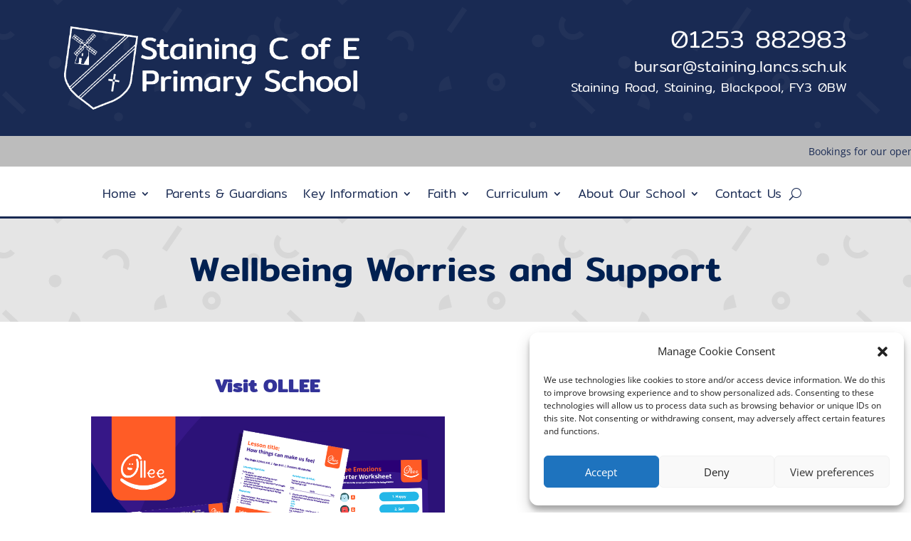

--- FILE ---
content_type: text/css
request_url: https://www.staining.lancs.sch.uk/wp-content/et-cache/8216/et-core-unified-tb-1006804-tb-1006812-deferred-8216.min.css?ver=1768516030
body_size: 43
content:
.et_pb_section_1_tb_footer.et_pb_section{padding-top:6px;padding-bottom:4px}.et_pb_row_1_tb_footer.et_pb_row{padding-top:10px!important;padding-bottom:13px!important;padding-top:10px;padding-bottom:13px}.et_pb_text_5_tb_footer.et_pb_text{color:#192A53!important}.et_pb_text_5_tb_footer{font-family:'Mitr',Helvetica,Arial,Lucida,sans-serif}